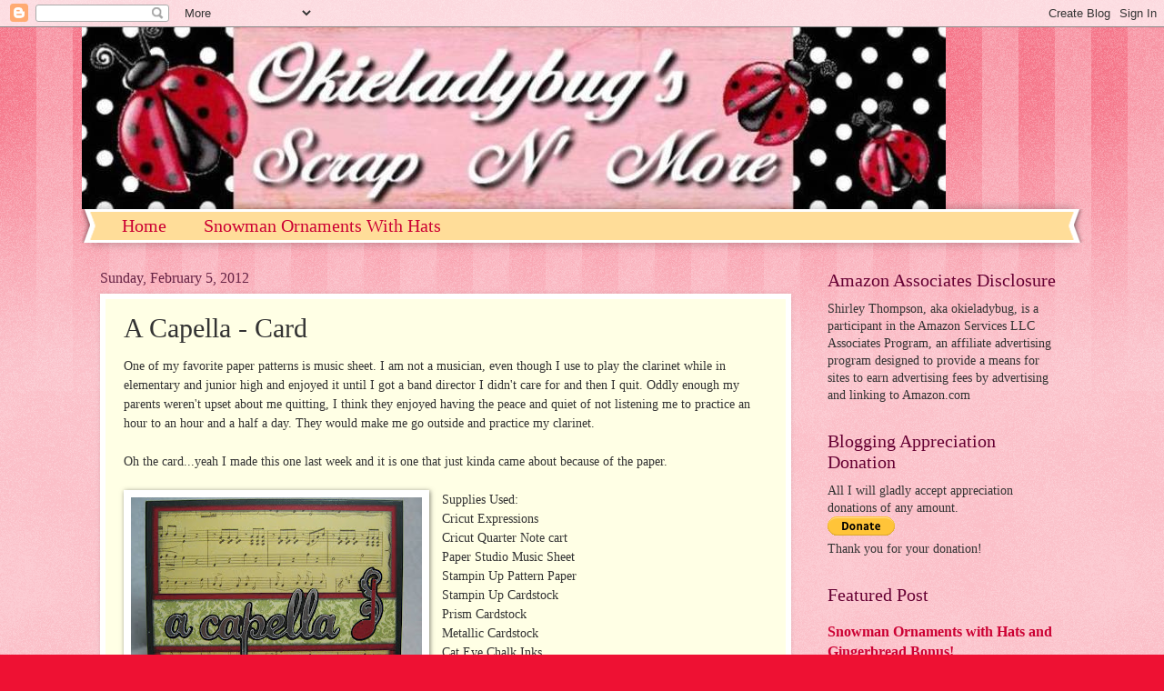

--- FILE ---
content_type: text/html; charset=utf-8
request_url: https://www.google.com/recaptcha/api2/aframe
body_size: 267
content:
<!DOCTYPE HTML><html><head><meta http-equiv="content-type" content="text/html; charset=UTF-8"></head><body><script nonce="jx2ztKEqeEvneOKFHtTCuw">/** Anti-fraud and anti-abuse applications only. See google.com/recaptcha */ try{var clients={'sodar':'https://pagead2.googlesyndication.com/pagead/sodar?'};window.addEventListener("message",function(a){try{if(a.source===window.parent){var b=JSON.parse(a.data);var c=clients[b['id']];if(c){var d=document.createElement('img');d.src=c+b['params']+'&rc='+(localStorage.getItem("rc::a")?sessionStorage.getItem("rc::b"):"");window.document.body.appendChild(d);sessionStorage.setItem("rc::e",parseInt(sessionStorage.getItem("rc::e")||0)+1);localStorage.setItem("rc::h",'1769904758441');}}}catch(b){}});window.parent.postMessage("_grecaptcha_ready", "*");}catch(b){}</script></body></html>